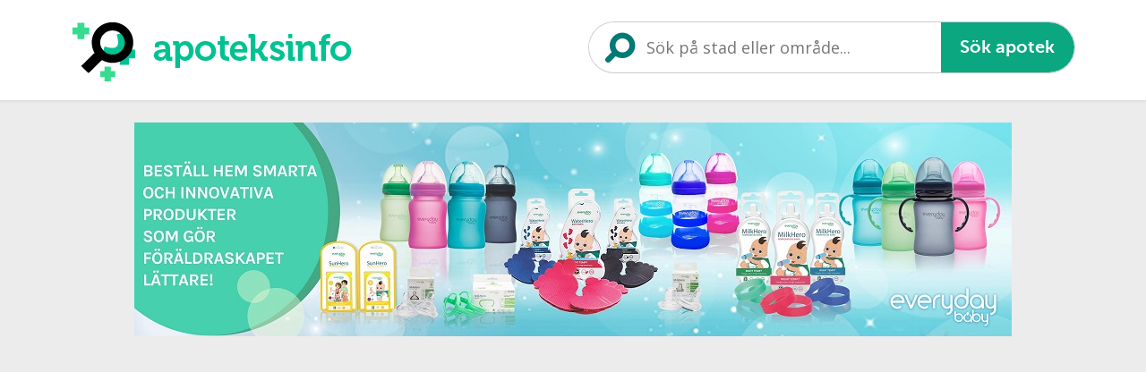

--- FILE ---
content_type: text/html; charset=utf-8
request_url: https://www.google.com/recaptcha/api2/aframe
body_size: 249
content:
<!DOCTYPE HTML><html><head><meta http-equiv="content-type" content="text/html; charset=UTF-8"></head><body><script nonce="ZHmApusTVPcjjuJu2LqpOw">/** Anti-fraud and anti-abuse applications only. See google.com/recaptcha */ try{var clients={'sodar':'https://pagead2.googlesyndication.com/pagead/sodar?'};window.addEventListener("message",function(a){try{if(a.source===window.parent){var b=JSON.parse(a.data);var c=clients[b['id']];if(c){var d=document.createElement('img');d.src=c+b['params']+'&rc='+(localStorage.getItem("rc::a")?sessionStorage.getItem("rc::b"):"");window.document.body.appendChild(d);sessionStorage.setItem("rc::e",parseInt(sessionStorage.getItem("rc::e")||0)+1);localStorage.setItem("rc::h",'1769904083827');}}}catch(b){}});window.parent.postMessage("_grecaptcha_ready", "*");}catch(b){}</script></body></html>